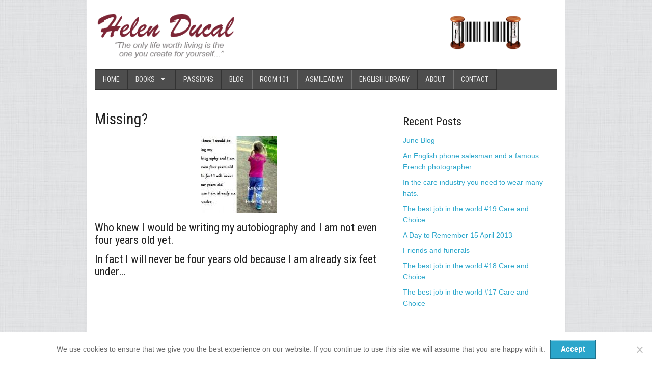

--- FILE ---
content_type: text/html; charset=UTF-8
request_url: https://helenducal.com/missing-2/
body_size: 10457
content:
<!doctype html>
<!-- paulirish.com/2008/conditional-stylesheets-vs-css-hacks-answer-neither/ -->
<!--[if lt IE 7]> <html class="no-js ie6 oldie" lang="en"> <![endif]-->
<!--[if IE 7]>    <html class="no-js ie7 oldie" lang="en"> <![endif]-->
<!--[if IE 8]>    <html class="no-js ie8 oldie" lang="en"> <![endif]-->
<!-- Consider adding an manifest.appcache: h5bp.com/d/Offline -->
<!--[if gt IE 8]><!--> <html class="no-js" lang="en"> <!--<![endif]-->
<head>
	<meta charset="UTF-8">

	

	<!-- Mobile viewport optimized: j.mp/bplateviewport -->
	<meta name="viewport" content="width=device-width" />

	<!-- Favicon and Feed -->
	<link rel="shortcut icon" type="image/ico" href="https://helenducal.com/wp-content/themes/helenducal/favicon.ico">
	<link rel="alternate" type="application/rss+xml" title="Helen Ducal Feed" href="https://helenducal.com/feed/">

	<!--  iPhone Web App Home Screen Icon -->
	<link rel="apple-touch-icon" sizes="72x72" href="https://helenducal.com/wp-content/themes/helenducal/images/devices/affiliblast-icon-ipad.png" />
	<link rel="apple-touch-icon" sizes="114x114" href="https://helenducal.com/wp-content/themes/helenducal/images/devices/affiliblast-icon-retina.png" />
	<link rel="apple-touch-icon" href="https://helenducal.com/wp-content/themes/helenducal/images/devices/affiliblast-icon.png" />

	<!-- Enable Startup Image for iOS Home Screen Web App -->
	<meta name="apple-mobile-web-app-capable" content="yes" />
	<link rel="apple-touch-startup-image" href="https://helenducal.com/wp-content/themes/helenducal/mobile-load.png" />

	<!-- Startup Image iPad Landscape (748x1024) -->
	<link rel="apple-touch-startup-image" href="https://helenducal.com/wp-content/themes/helenducal/images/devices/affiliblast-load-ipad-landscape.png" media="screen and (min-device-width: 481px) and (max-device-width: 1024px) and (orientation:landscape)" />
	<!-- Startup Image iPad Portrait (768x1004) -->
	<link rel="apple-touch-startup-image" href="https://helenducal.com/wp-content/themes/helenducal/images/devices/affiliblast-load-ipad-portrait.png" media="screen and (min-device-width: 481px) and (max-device-width: 1024px) and (orientation:portrait)" />
	<!-- Startup Image iPhone (320x460) -->
	<link rel="apple-touch-startup-image" href="https://helenducal.com/wp-content/themes/helenducal/images/devices/affiliblast-load.png" media="screen and (max-device-width: 320px)" />

<meta name='robots' content='index, follow, max-image-preview:large, max-snippet:-1, max-video-preview:-1' />

	<!-- This site is optimized with the Yoast SEO plugin v26.6 - https://yoast.com/wordpress/plugins/seo/ -->
	<title>Missing? - Helen Ducal.com</title>
	<link rel="canonical" href="https://helenducal.com/missing-2/" />
	<meta property="og:locale" content="en_GB" />
	<meta property="og:type" content="article" />
	<meta property="og:title" content="Missing? - Helen Ducal.com" />
	<meta property="og:description" content="Who knew I would be writing my autobiography and I am not even four years old yet. In fact I will never be four years old because I am already six feet under&#8230;" />
	<meta property="og:url" content="https://helenducal.com/missing-2/" />
	<meta property="og:site_name" content="Helen Ducal.com" />
	<meta property="article:publisher" content="https://www.facebook.com/helenducal" />
	<meta property="article:published_time" content="2014-05-02T17:24:52+00:00" />
	<meta property="article:modified_time" content="2014-05-02T18:04:41+00:00" />
	<meta property="og:image" content="https://helenducal.com/wp-content/uploads/2014/05/MissingCover-2-150x150.jpg" />
	<meta name="author" content="Helen" />
	<meta name="twitter:card" content="summary_large_image" />
	<meta name="twitter:creator" content="@khamaileon" />
	<meta name="twitter:site" content="@khamaileon" />
	<meta name="twitter:label1" content="Written by" />
	<meta name="twitter:data1" content="Helen" />
	<script type="application/ld+json" class="yoast-schema-graph">{"@context":"https://schema.org","@graph":[{"@type":"Article","@id":"https://helenducal.com/missing-2/#article","isPartOf":{"@id":"https://helenducal.com/missing-2/"},"author":{"name":"Helen","@id":"https://helenducal.com/#/schema/person/4bd7765ab57fe713ae479535b5bd89e2"},"headline":"Missing?","datePublished":"2014-05-02T17:24:52+00:00","dateModified":"2014-05-02T18:04:41+00:00","mainEntityOfPage":{"@id":"https://helenducal.com/missing-2/"},"wordCount":39,"commentCount":0,"publisher":{"@id":"https://helenducal.com/#organization"},"image":{"@id":"https://helenducal.com/missing-2/#primaryimage"},"thumbnailUrl":"https://helenducal.com/wp-content/uploads/2014/05/MissingCover-2-150x150.jpg","articleSection":["My books"],"inLanguage":"en-GB","potentialAction":[{"@type":"CommentAction","name":"Comment","target":["https://helenducal.com/missing-2/#respond"]}]},{"@type":"WebPage","@id":"https://helenducal.com/missing-2/","url":"https://helenducal.com/missing-2/","name":"Missing? - Helen Ducal.com","isPartOf":{"@id":"https://helenducal.com/#website"},"primaryImageOfPage":{"@id":"https://helenducal.com/missing-2/#primaryimage"},"image":{"@id":"https://helenducal.com/missing-2/#primaryimage"},"thumbnailUrl":"https://helenducal.com/wp-content/uploads/2014/05/MissingCover-2-150x150.jpg","datePublished":"2014-05-02T17:24:52+00:00","dateModified":"2014-05-02T18:04:41+00:00","breadcrumb":{"@id":"https://helenducal.com/missing-2/#breadcrumb"},"inLanguage":"en-GB","potentialAction":[{"@type":"ReadAction","target":["https://helenducal.com/missing-2/"]}]},{"@type":"ImageObject","inLanguage":"en-GB","@id":"https://helenducal.com/missing-2/#primaryimage","url":"https://helenducal.com/wp-content/uploads/2014/05/MissingCover-2.jpg","contentUrl":"https://helenducal.com/wp-content/uploads/2014/05/MissingCover-2.jpg","width":302,"height":244,"caption":"MISSING? Available on Amazon.om"},{"@type":"BreadcrumbList","@id":"https://helenducal.com/missing-2/#breadcrumb","itemListElement":[{"@type":"ListItem","position":1,"name":"Home","item":"https://helenducal.com/"},{"@type":"ListItem","position":2,"name":"Missing?"}]},{"@type":"WebSite","@id":"https://helenducal.com/#website","url":"https://helenducal.com/","name":"Helen Ducal.com","description":"Website for the author Helen Ducal","publisher":{"@id":"https://helenducal.com/#organization"},"potentialAction":[{"@type":"SearchAction","target":{"@type":"EntryPoint","urlTemplate":"https://helenducal.com/?s={search_term_string}"},"query-input":{"@type":"PropertyValueSpecification","valueRequired":true,"valueName":"search_term_string"}}],"inLanguage":"en-GB"},{"@type":"Organization","@id":"https://helenducal.com/#organization","name":"Helen Ducal","url":"https://helenducal.com/","logo":{"@type":"ImageObject","inLanguage":"en-GB","@id":"https://helenducal.com/#/schema/logo/image/","url":"https://helenducal.com/wp-content/uploads/2011/07/La-Colle-Auberge.jpg","contentUrl":"https://helenducal.com/wp-content/uploads/2011/07/La-Colle-Auberge.jpg","width":"467","height":"308","caption":"Helen Ducal"},"image":{"@id":"https://helenducal.com/#/schema/logo/image/"},"sameAs":["https://www.facebook.com/helenducal","https://x.com/khamaileon","https://youtu.be/8HjodYuJAxM"]},{"@type":"Person","@id":"https://helenducal.com/#/schema/person/4bd7765ab57fe713ae479535b5bd89e2","name":"Helen","image":{"@type":"ImageObject","inLanguage":"en-GB","@id":"https://helenducal.com/#/schema/person/image/","url":"https://secure.gravatar.com/avatar/9493c342126753c79b1ef35a520ad7ca69792c57b01107e5fd123293a77c268d?s=96&d=identicon&r=g","contentUrl":"https://secure.gravatar.com/avatar/9493c342126753c79b1ef35a520ad7ca69792c57b01107e5fd123293a77c268d?s=96&d=identicon&r=g","caption":"Helen"}}]}</script>
	<!-- / Yoast SEO plugin. -->


<link rel='dns-prefetch' href='//fonts.googleapis.com' />
<link rel="alternate" type="application/rss+xml" title="Helen Ducal.com &raquo; Missing? Comments Feed" href="https://helenducal.com/missing-2/feed/" />
<link rel="alternate" title="oEmbed (JSON)" type="application/json+oembed" href="https://helenducal.com/wp-json/oembed/1.0/embed?url=https%3A%2F%2Fhelenducal.com%2Fmissing-2%2F" />
<link rel="alternate" title="oEmbed (XML)" type="text/xml+oembed" href="https://helenducal.com/wp-json/oembed/1.0/embed?url=https%3A%2F%2Fhelenducal.com%2Fmissing-2%2F&#038;format=xml" />
<style id='wp-img-auto-sizes-contain-inline-css' type='text/css'>
img:is([sizes=auto i],[sizes^="auto," i]){contain-intrinsic-size:3000px 1500px}
/*# sourceURL=wp-img-auto-sizes-contain-inline-css */
</style>

<link rel='stylesheet' id='foundation-css' href='https://helenducal.com/wp-content/themes/helenducal/css/foundation.css?ver=6.9' type='text/css' media='all' />
<link rel='stylesheet' id='app-css' href='https://helenducal.com/wp-content/themes/helenducal/css/app.css?ver=6.9' type='text/css' media='all' />
<link rel='stylesheet' id='offcanvas-css' href='https://helenducal.com/wp-content/themes/helenducal/css/offcanvas.css?ver=6.9' type='text/css' media='all' />
<link rel='stylesheet' id='style-css' href='https://helenducal.com/wp-content/themes/helenducal/style.css?ver=6.9' type='text/css' media='all' />
<link rel='stylesheet' id='google_font-css' href='https://fonts.googleapis.com/css?family=Roboto+Condensed&#038;ver=6.9' type='text/css' media='all' />
<style id='wp-emoji-styles-inline-css' type='text/css'>

	img.wp-smiley, img.emoji {
		display: inline !important;
		border: none !important;
		box-shadow: none !important;
		height: 1em !important;
		width: 1em !important;
		margin: 0 0.07em !important;
		vertical-align: -0.1em !important;
		background: none !important;
		padding: 0 !important;
	}
/*# sourceURL=wp-emoji-styles-inline-css */
</style>
<link rel='stylesheet' id='wp-block-library-css' href='https://helenducal.com/wp-includes/css/dist/block-library/style.min.css?ver=6.9' type='text/css' media='all' />
<style id='wp-block-library-inline-css' type='text/css'>
/*wp_block_styles_on_demand_placeholder:697cdf080a079*/
/*# sourceURL=wp-block-library-inline-css */
</style>
<style id='classic-theme-styles-inline-css' type='text/css'>
/*! This file is auto-generated */
.wp-block-button__link{color:#fff;background-color:#32373c;border-radius:9999px;box-shadow:none;text-decoration:none;padding:calc(.667em + 2px) calc(1.333em + 2px);font-size:1.125em}.wp-block-file__button{background:#32373c;color:#fff;text-decoration:none}
/*# sourceURL=/wp-includes/css/classic-themes.min.css */
</style>
<link rel='stylesheet' id='contact-form-7-css' href='https://helenducal.com/wp-content/plugins/contact-form-7/includes/css/styles.css?ver=6.1.4' type='text/css' media='all' />
<link rel='stylesheet' id='cookie-notice-front-css' href='https://helenducal.com/wp-content/plugins/cookie-notice/css/front.min.css?ver=2.5.11' type='text/css' media='all' />
<script type="text/javascript" src="https://helenducal.com/wp-includes/js/jquery/jquery.min.js?ver=3.7.1" id="jquery-core-js"></script>
<script type="text/javascript" src="https://helenducal.com/wp-includes/js/jquery/jquery-migrate.min.js?ver=3.4.1" id="jquery-migrate-js"></script>
<script type="text/javascript" src="https://helenducal.com/wp-content/themes/helenducal/js/modernizr.foundation.js?ver=6.9" id="modernizr-js"></script>
<script type="text/javascript" id="cookie-notice-front-js-before">
/* <![CDATA[ */
var cnArgs = {"ajaxUrl":"https:\/\/helenducal.com\/wp-admin\/admin-ajax.php","nonce":"9c6d7b0979","hideEffect":"fade","position":"bottom","onScroll":false,"onScrollOffset":100,"onClick":false,"cookieName":"cookie_notice_accepted","cookieTime":31536000,"cookieTimeRejected":2592000,"globalCookie":false,"redirection":false,"cache":true,"revokeCookies":false,"revokeCookiesOpt":"automatic"};

//# sourceURL=cookie-notice-front-js-before
/* ]]> */
</script>
<script type="text/javascript" src="https://helenducal.com/wp-content/plugins/cookie-notice/js/front.min.js?ver=2.5.11" id="cookie-notice-front-js"></script>
<link rel="https://api.w.org/" href="https://helenducal.com/wp-json/" /><link rel="alternate" title="JSON" type="application/json" href="https://helenducal.com/wp-json/wp/v2/posts/1397" /><link rel="EditURI" type="application/rsd+xml" title="RSD" href="https://helenducal.com/xmlrpc.php?rsd" />
<link rel='shortlink' href='https://helenducal.com/?p=1397' />
<!--[if lt IE 9]><link rel="stylesheet" href="https://helenducal.com/wp-content/themes/helenducal/css/ie.css"><![endif]--><!-- Global site tag (gtag.js) - Google Analytics -->
<script async src="https://www.googletagmanager.com/gtag/js?id=UA-49611425-1"></script>
<script>
  window.dataLayer = window.dataLayer || [];
  function gtag(){dataLayer.push(arguments);}
  gtag('js', new Date());

  gtag('config', 'UA-49611425-1');
</script>
</head>

<body class="wp-singular post-template-default single single-post postid-1397 single-format-standard wp-theme-helenducal off-canvas hide-extras cookies-not-set">

	<!-- Start the main container -->
	<div id="container" class="container" role="document">

		<!-- Row for blog navigation -->
		<div class="row top-header">
			<header class="twelve columns" role="banner">
				<div class="row headerpad">
					<div class="four columns">
					<a href="https://helenducal.com/" title="Helen Ducal"><img src="https://helenducal.com/wp-content/themes/helenducal/images/header/helen-ducal.png" alt="Helen Ducal" height="100" width="300" /></a>
					</div>
					<div class="four columns">
					<a href="https://helenducal.com/shelf-life-book-screenplay-film/" title="Shelf Life book"><img src="https://helenducal.com/wp-content/themes/helenducal/images/header/rh-logo-shelf-life.png" alt="Shelf Life Book" height="100" width="300" /></a>
					</div>
				</div>
				
				<nav role="navigation" class="hide-for-small top-nav">
					<div class="menu-helen1-container"><ul class="nav-bar"><li id="menu-item-21" class="menu-item menu-item-type-custom menu-item-object-custom menu-item-home menu-item-21"><a  href="https://helenducal.com/">Home</a></li>
<li id="menu-item-44" class="menu-item menu-item-type-post_type menu-item-object-page menu-item-has-children menu-item-44 has-flyout"><a  href="https://helenducal.com/books-screenplays-and-more/books-by-helen-ducal/">Books</a><a href="#" class="flyout-toggle"><span></span></a>
	<ul class="flyout">
	<li id="menu-item-68" class="menu-item menu-item-type-custom menu-item-object-custom menu-item-68"><a  href="https://helenducal.com/shelf-life-book-screenplay-film/">Shelf life</a></li>
	<li id="menu-item-67" class="menu-item menu-item-type-custom menu-item-object-custom menu-item-67"><a  href="https://helenducal.com/khamaileon">Khamaileon</a></li>
	<li id="menu-item-65" class="menu-item menu-item-type-custom menu-item-object-custom menu-item-65"><a  href="https://helenducal.com/mature-educated-healing-hands-can-travel">Mature, educated</a></li>
	<li id="menu-item-130" class="menu-item menu-item-type-custom menu-item-object-custom menu-item-130"><a  href="https://helenducal.com/all-expenses-paid/">All Expenses Paid</a></li>
	<li id="menu-item-66" class="menu-item menu-item-type-custom menu-item-object-custom menu-item-66"><a  href="https://helenducal.com/wait-for-me/">Wait for me</a></li>
	<li id="menu-item-265" class="menu-item menu-item-type-custom menu-item-object-custom menu-item-265"><a  href="https://helenducal.com/the-mouse-in-the-vinaigrette">A mouse in the vinaigrette</a></li>
	<li id="menu-item-2054" class="menu-item menu-item-type-custom menu-item-object-custom menu-item-2054"><a  href="https://helenducal.com/missing-3/">Missing?</a></li>
</ul>
</li>
<li id="menu-item-93" class="menu-item menu-item-type-taxonomy menu-item-object-category menu-item-93"><a  href="https://helenducal.com/category/passions/">Passions</a></li>
<li id="menu-item-91" class="menu-item menu-item-type-taxonomy menu-item-object-category menu-item-91"><a  href="https://helenducal.com/category/blog/">Blog</a></li>
<li id="menu-item-1349" class="menu-item menu-item-type-custom menu-item-object-custom menu-item-1349"><a  href="https://helenducal.com/these-i-would-like-to-live-without/">Room 101</a></li>
<li id="menu-item-1346" class="menu-item menu-item-type-custom menu-item-object-custom menu-item-1346"><a  href="https://helenducal.com/category/asmileaday/">ASmileADay</a></li>
<li id="menu-item-1858" class="menu-item menu-item-type-post_type menu-item-object-page menu-item-1858"><a  href="https://helenducal.com/english-library-club-tourrettes-sur-loup/">English library</a></li>
<li id="menu-item-22" class="menu-item menu-item-type-post_type menu-item-object-page menu-item-22"><a  href="https://helenducal.com/about/">About</a></li>
<li id="menu-item-158" class="menu-item menu-item-type-post_type menu-item-object-page menu-item-158"><a  href="https://helenducal.com/contact/">Contact</a></li>
</ul></div>				</nav>
				
				<p class="show-for-small">
					<a class='sidebar-button button' id="sidebarButton" href="#sidebar-off" >Click for menu</a>
				</p> 
			</header>
		</div>
		<!-- Start Off-Canvas Row  DVC FIND CLOSING DIV IN footer.php-->
		<div class="row dvccontentframe bottom-shadow">
		
		<!-- Row for main content area -->
		<section id="main" role="main">
		<!-- Row for main content area -->
		<div id="content" class="eight columns">
	
			<div class="post-box">
					<article class="post-1397 post type-post status-publish format-standard hentry category-my-books" id="post-1397">
		<header>
			<h1 class="entry-title">Missing?</h1>
			<!-- <time class="updated" datetime="2014-05-02T18:24:52+01:00" pubdate>Posted on Friday, May 2nd, 2014 at 6:24 pm.</time><p class="byline author vcard">Written by <a href="https://helenducal.com/author/helen/" rel="author" class="fn">Helen</a></p> -->
		</header>
		<div class="entry-content">
			<h3><a href="https://helenducal.com/wp-content/uploads/2014/05/MissingCover-2.jpg"><img decoding="async" class="aligncenter" alt="MissingCover (2)" src="https://helenducal.com/wp-content/uploads/2014/05/MissingCover-2-150x150.jpg" /></a>Who knew I would be writing my autobiography and I am not even four years old yet.</h3>
<h3>In fact I will never be four years old because I am already six feet under&#8230;</h3>
<p><iframe title="MissingFinal" width="500" height="281" src="https://www.youtube.com/embed/O3RYWggiCQ8?feature=oembed" frameborder="0" allow="accelerometer; autoplay; clipboard-write; encrypted-media; gyroscope; picture-in-picture; web-share" referrerpolicy="strict-origin-when-cross-origin" allowfullscreen></iframe></p>
<div class="shariff" data-services="facebook" data-url="https%3A%2F%2Fhelenducal.com%2Fmissing-2%2F" data-timestamp="1399057481" data-hidezero="1" data-backendurl="https://helenducal.com/wp-json/shariff/v1/share_counts?"><ul class="shariff-buttons theme-default orientation-horizontal buttonsize-medium"><li class="shariff-button twitter shariff-nocustomcolor" style="background-color:#595959"><a href="https://twitter.com/share?url=https%3A%2F%2Fhelenducal.com%2Fmissing-2%2F&text=Missing%3F&via=khamaileon" title="Share on X" aria-label="Share on X" role="button" rel="noopener nofollow" class="shariff-link" style="; background-color:#000; color:#fff" target="_blank"><span class="shariff-icon" style=""><svg width="32px" height="20px" xmlns="http://www.w3.org/2000/svg" viewBox="0 0 24 24"><path fill="#000" d="M14.258 10.152L23.176 0h-2.113l-7.747 8.813L7.133 0H0l9.352 13.328L0 23.973h2.113l8.176-9.309 6.531 9.309h7.133zm-2.895 3.293l-.949-1.328L2.875 1.56h3.246l6.086 8.523.945 1.328 7.91 11.078h-3.246zm0 0"/></svg></span><span class="shariff-text">share</span>&nbsp;</a></li><li class="shariff-button facebook shariff-nocustomcolor" style="background-color:#4273c8"><a href="https://www.facebook.com/sharer/sharer.php?u=https%3A%2F%2Fhelenducal.com%2Fmissing-2%2F" title="Share on Facebook" aria-label="Share on Facebook" role="button" rel="nofollow" class="shariff-link" style="; background-color:#3b5998; color:#fff" target="_blank"><span class="shariff-icon" style=""><svg width="32px" height="20px" xmlns="http://www.w3.org/2000/svg" viewBox="0 0 18 32"><path fill="#3b5998" d="M17.1 0.2v4.7h-2.8q-1.5 0-2.1 0.6t-0.5 1.9v3.4h5.2l-0.7 5.3h-4.5v13.6h-5.5v-13.6h-4.5v-5.3h4.5v-3.9q0-3.3 1.9-5.2t5-1.8q2.6 0 4.1 0.2z"/></svg></span><span class="shariff-text">share</span>&nbsp;<span data-service="facebook" style="color:#3b5998" class="shariff-count shariff-hidezero"></span>&nbsp;</a></li></ul></div>		</div>
		<footer>
						<p></p>
		</footer>
		
		<section id="respond">
	<h3>Leave a Reply</h3>
	<p class="cancel-comment-reply"><a rel="nofollow" id="cancel-comment-reply-link" href="/missing-2/#respond" style="display:none;">Click here to cancel reply.</a></p>
		<form action="https://helenducal.com/wp-comments-post.php" method="post" id="commentform">
				<p>
			<label for="author">Name (required)</label>
			<input type="text" class="five" name="author" id="author" value="" size="22" tabindex="1" aria-required='true'>
		</p>
		<p>
			<label for="email">Email (will not be published) (required)</label>
			<input type="text" class="five" name="email" id="email" value="" size="22" tabindex="2" aria-required='true'>
		</p>
		<p>
			<label for="url">Website</label>
			<input type="text" class="five" name="url" id="url" value="" size="22" tabindex="3">
		</p>
				<p>
			<label for="comment">Comment</label>
			<textarea name="comment" id="comment" tabindex="4"></textarea>
		</p>
		<!--<p id="allowed_tags" class="small"><strong>XHTML:</strong> You can use these tags: <code>&lt;a href=&quot;&quot; title=&quot;&quot;&gt; &lt;abbr title=&quot;&quot;&gt; &lt;acronym title=&quot;&quot;&gt; &lt;b&gt; &lt;blockquote cite=&quot;&quot;&gt; &lt;cite&gt; &lt;code&gt; &lt;del datetime=&quot;&quot;&gt; &lt;em&gt; &lt;i&gt; &lt;q cite=&quot;&quot;&gt; &lt;s&gt; &lt;strike&gt; &lt;strong&gt; </code></p>-->
		<p><input name="submit" class="radius large button" type="submit" id="submit" tabindex="5" value="Submit Comment"></p>
		<input type='hidden' name='comment_post_ID' value='1397' id='comment_post_ID' />
<input type='hidden' name='comment_parent' id='comment_parent' value='0' />
		<p style="display: none;"><input type="hidden" id="akismet_comment_nonce" name="akismet_comment_nonce" value="17e481c2d9" /></p><p style="display: none !important;" class="akismet-fields-container" data-prefix="ak_"><label>&#916;<textarea name="ak_hp_textarea" cols="45" rows="8" maxlength="100"></textarea></label><input type="hidden" id="ak_js_1" name="ak_js" value="99"/><script>document.getElementById( "ak_js_1" ).setAttribute( "value", ( new Date() ).getTime() );</script></p>	</form>
	</section>
	</article>
			</div>

		</div><!-- End Content row -->
		
		<aside id="sidebar" class="four columns">
	<div class="sidebar-box">
		
		<article id="recent-posts-3" class="row widget widget_recent_entries"><div class="sidebar-section twelve columns">
		<h6>Recent Posts</h6>
		<ul>
											<li>
					<a href="https://helenducal.com/june-blog/">June Blog</a>
									</li>
											<li>
					<a href="https://helenducal.com/an-english-phone-salesman-and-a-famous-french-photographer/">An English phone salesman and a famous French photographer.</a>
									</li>
											<li>
					<a href="https://helenducal.com/in-the-care-industry-you-need-to-wear-many-hats/">In the care industry you need to wear many hats.</a>
									</li>
											<li>
					<a href="https://helenducal.com/the-best-job-in-the-world-19-care-and-choice/">The best job in the world #19 Care and Choice</a>
									</li>
											<li>
					<a href="https://helenducal.com/a-day-to-remember-15-april-2013/">A Day to Remember 15 April 2013</a>
									</li>
											<li>
					<a href="https://helenducal.com/friends-and-funerals/">Friends and funerals</a>
									</li>
											<li>
					<a href="https://helenducal.com/the-best-job-in-the-world-18-care-and-choice/">The best job in the world #18 Care and Choice</a>
									</li>
											<li>
					<a href="https://helenducal.com/the-best-job-in-the-world-17-care-and-choice/">The best job in the world #17 Care and Choice</a>
									</li>
					</ul>

		</div></article><article id="text-6" class="row widget widget_text"><div class="sidebar-section twelve columns"><h6>My latest books</h6>			<div class="textwidget"><div class="row">
<div class="four columns"><a href="https://www.helenducal.com/all-expenses-paid/"><img class="alignleft" alt="All Expenses Paid" src="https://www.helenducal.com/wp-content/uploads/2014/04/aep-book-130w.jpg" width="130" height="185" /></a></div>
<div class="eight columns"><h5>All expenses paid</h5><p>Granny sitting in the South of France.</p></div>
</div>

<div class="row">
<div class="four columns"><a href="https://www.helenducal.com/khamaileon/"><img class="alignleft" alt="Khamaileon" src="https://www.helenducal.com/wp-content/uploads/2014/04/khamaileon-book-130w.jpg" width="130" height="185" /></a></div>
<div class="eight columns"><h5>Khamaileon</h5><p>A maternity suit and even DNA cannot help her.</p></div>
</div>

<div class="row">
<div class="four columns"><a href="https://www.helenducal.com/shelf-life-book-screenplay-film/"><img class="alignleft" alt="Shelf Life" src="https://www.helenducal.com/wp-content/uploads/2014/04/shelf-life-book-130w.jpg" width="130" height="185" /></a></div>
<div class="eight columns"><h5>Shelf Life</h5><p>How many people would want to know their own Shelf Life?</p></div>
</div>

<div class="row">
<div class="four columns"><a href="https://www.helenducal.com/the-mouse-in-the-vinaigrette"><img class="alignleft" alt="A Mouse in the Vinaigrette" src="https://www.helenducal.com/wp-content/uploads/2014/04/mouse-in-vinaigrette.jpg" width="130" height="185" /></a></div>
<div class="eight columns"><h5>A Mouse in the Vinaigrette</h5><p>26 unique tales from cooks, housekeepers and carers.</p></div>
</div>

<div class="row">
<div class="four columns"><a href="https://www.helenducal.com/missing-3/"><img class="alignleft" alt="Missing?" src="https://www.helenducal.com/wp-content/uploads/2016/08/missing-kindle-book.png" width="130" height="185" /></a></div>
<div class="eight columns"><h5>Missing?</h5><p>Who knew I would be writing my autobiography and I am not even four years old yet?</p></div>
</div></div>
		</div></article>	</div>
</aside><!-- /#sidebar -->		
		</section><!-- End Main Section -->
		<section id="sidebar-off" role="complementary">
			<nav id="sideMenu" role="navigation">
		    	<div class="menu-helen1-container"><ul class="nav-bar"><li id="menu-item-21" class="menu-item menu-item-type-custom menu-item-object-custom menu-item-home menu-item-21"><a  href="https://helenducal.com/">Home</a></li>
<li id="menu-item-44" class="menu-item menu-item-type-post_type menu-item-object-page menu-item-has-children menu-item-44 has-flyout"><a  href="https://helenducal.com/books-screenplays-and-more/books-by-helen-ducal/">Books</a><a href="#" class="flyout-toggle"><span></span></a>
	<ul class="flyout">
	<li id="menu-item-68" class="menu-item menu-item-type-custom menu-item-object-custom menu-item-68"><a  href="https://helenducal.com/shelf-life-book-screenplay-film/">Shelf life</a></li>
	<li id="menu-item-67" class="menu-item menu-item-type-custom menu-item-object-custom menu-item-67"><a  href="https://helenducal.com/khamaileon">Khamaileon</a></li>
	<li id="menu-item-65" class="menu-item menu-item-type-custom menu-item-object-custom menu-item-65"><a  href="https://helenducal.com/mature-educated-healing-hands-can-travel">Mature, educated</a></li>
	<li id="menu-item-130" class="menu-item menu-item-type-custom menu-item-object-custom menu-item-130"><a  href="https://helenducal.com/all-expenses-paid/">All Expenses Paid</a></li>
	<li id="menu-item-66" class="menu-item menu-item-type-custom menu-item-object-custom menu-item-66"><a  href="https://helenducal.com/wait-for-me/">Wait for me</a></li>
	<li id="menu-item-265" class="menu-item menu-item-type-custom menu-item-object-custom menu-item-265"><a  href="https://helenducal.com/the-mouse-in-the-vinaigrette">A mouse in the vinaigrette</a></li>
	<li id="menu-item-2054" class="menu-item menu-item-type-custom menu-item-object-custom menu-item-2054"><a  href="https://helenducal.com/missing-3/">Missing?</a></li>
</ul>
</li>
<li id="menu-item-93" class="menu-item menu-item-type-taxonomy menu-item-object-category menu-item-93"><a  href="https://helenducal.com/category/passions/">Passions</a></li>
<li id="menu-item-91" class="menu-item menu-item-type-taxonomy menu-item-object-category menu-item-91"><a  href="https://helenducal.com/category/blog/">Blog</a></li>
<li id="menu-item-1349" class="menu-item menu-item-type-custom menu-item-object-custom menu-item-1349"><a  href="https://helenducal.com/these-i-would-like-to-live-without/">Room 101</a></li>
<li id="menu-item-1346" class="menu-item menu-item-type-custom menu-item-object-custom menu-item-1346"><a  href="https://helenducal.com/category/asmileaday/">ASmileADay</a></li>
<li id="menu-item-1858" class="menu-item menu-item-type-post_type menu-item-object-page menu-item-1858"><a  href="https://helenducal.com/english-library-club-tourrettes-sur-loup/">English library</a></li>
<li id="menu-item-22" class="menu-item menu-item-type-post_type menu-item-object-page menu-item-22"><a  href="https://helenducal.com/about/">About</a></li>
<li id="menu-item-158" class="menu-item menu-item-type-post_type menu-item-object-page menu-item-158"><a  href="https://helenducal.com/contact/">Contact</a></li>
</ul></div>											
		   	</nav>
		</section>

		</div><!-- End Off-Canvas Row DVC THIS ENDS dvccontentframe found in header-->
	
		<footer id="content-info" class="dvcfooter" role="contentinfo">
			<div class="row dvcfooter">
				<div class="four columns">
				<h6>My books on Amazon</h6>
				<ul>
				<li><a rel="nofollow" href="https://www.amazon.co.uk/exec/obidos/ASIN/B0053D5KNQ/011082909-21">All Expenses paid - Kindle</a></li>
				<li><a rel="nofollow" href="https://www.amazon.co.uk/exec/obidos/ASIN/146371419X/011082909-21">All Expenses paid - Paperback</a></li>
				<li><a rel="nofollow" href="https://www.amazon.co.uk/exec/obidos/ASIN/B006XAAPKQ/011082909-21">Shelf life - Kindle</a></li>
				<li><a rel="nofollow" href="https://www.amazon.co.uk/exec/obidos/ASIN/B007YK22P0/011082909-21">Khamaileon - Kindle</a></li>
				<li><a rel="nofollow" href="https://www.amazon.co.uk/exec/obidos/ASIN/B00K2XVKWC/011082909-21">A mouse in the Vinaigrette - Kindle</a></li>
				<li><a rel="nofollow" href="https://www.amazon.co.uk/exec/obidos/ASIN/1493549715/011082909-21">A mouse in the Vinaigrette - Paperback</a></li>
				<li><a rel="nofollow" href="https://www.amazon.co.uk/exec/obidos/ASIN/B00KMQ4AJY/011082909-21">Missing? - Kindle</a></li>
				</ul>
				</div>
				<div class="four columns">
				<h6>Other stuff</h6>
				<ul>
				<li><a href="https://helenducal.com/contact/">Get in touch with me</a></li>
				<li><a href="https://helenducal.com/category/asmileaday/">A smile a day</a></li>
				<li><a href="https://helenducal.com/ideas-factory/">Ideas factory</a></li>
				<li><a href="https://helenducal.com/english-library-club-tourrettes-sur-loup/">English library club</a></li>
				<li><a href="https://helenducal.com/recommended-websites/">Sites I recommend</a></li>
				</ul>
				</div>
				<div class="four columns">
				<h6>About the author</h6>
				<p><img class="alignright" title="helen-ducal" src="https://helenducal.com/wp-content/uploads/2015/06/helen-ducal-author-75w.jpg" alt="" width="75" height="85" />Helen Ducal is a British author and Francophile.<br /><br /> She has several books available as paperbacks or Kindle versions and is passionate about her writing.</p>
				</div>
			</div>
		
		<div class="copyright">
			<div class="row">
				<div class="four columns">
					<p>&copy; 2026 <a href="https://helenducal.com/" title="Helen Ducal Author">Helen Ducal</a></p>
					<p><a href="https://a9cs.com">Design by A9</a><p>
				</div>
				<div class="four columns">
					  <ul class="social-icon">
					  <li class="followtext">Follow me</li>
					  <li><a class='facebook' href='https://www.facebook.com/helenducal' target='_blank' title='Facebook'></a></li>
					  <li><a class='twitter' href='https://www.twitter.com/khamaileon' target='_blank' title='Twitter'></a></li>
					  <li><a class='linkedin' href='https://www.linkedin.com/in/helenducal' target='_blank' title='Linkedin'></a></li>
					  </ul>
				</div>
				<div class="four columns">
				<ul id="menu-footer" class="inline-list right"><li id="menu-item-1344" class="menu-item menu-item-type-post_type menu-item-object-page menu-item-1344"><a href="https://helenducal.com/privacy/">Privacy</a></li>
<li id="menu-item-1354" class="menu-item menu-item-type-post_type menu-item-object-page menu-item-1354"><a href="https://helenducal.com/disclosure/">Disclosure</a></li>
</ul> 
				</div>
			</div>
		</div></footer>
	</div><!-- Container End -->
	<!-- Prompt IE 6 users to install Chrome Frame. Remove this if you want to support IE 6.
	     chromium.org/developers/how-tos/chrome-frame-getting-started -->
	<!--[if lt IE 7]>
		<script defer src="//ajax.googleapis.com/ajax/libs/chrome-frame/1.0.3/CFInstall.min.js"></script>
		<script defer>window.attachEvent('onload',function(){CFInstall.check({mode:'overlay'})})</script>
	<![endif]-->
	<script type="speculationrules">
{"prefetch":[{"source":"document","where":{"and":[{"href_matches":"/*"},{"not":{"href_matches":["/wp-*.php","/wp-admin/*","/wp-content/uploads/*","/wp-content/*","/wp-content/plugins/*","/wp-content/themes/helenducal/*","/*\\?(.+)"]}},{"not":{"selector_matches":"a[rel~=\"nofollow\"]"}},{"not":{"selector_matches":".no-prefetch, .no-prefetch a"}}]},"eagerness":"conservative"}]}
</script>
<script type="text/javascript" src="https://helenducal.com/wp-content/themes/helenducal/js/foundation.min.js?ver=6.9" id="foundation-js"></script>
<script type="text/javascript" src="https://helenducal.com/wp-content/themes/helenducal/js/jquery.offcanvas.js?ver=6.9" id="offcanvas-js"></script>
<script type="text/javascript" src="https://helenducal.com/wp-content/themes/helenducal/js/app.js?ver=6.9" id="app-js"></script>
<script type="text/javascript" src="https://helenducal.com/wp-content/themes/helenducal/js/responsive-tables.js?ver=6.9" id="resptables-js"></script>
<script type="text/javascript" src="https://helenducal.com/wp-includes/js/dist/hooks.min.js?ver=dd5603f07f9220ed27f1" id="wp-hooks-js"></script>
<script type="text/javascript" src="https://helenducal.com/wp-includes/js/dist/i18n.min.js?ver=c26c3dc7bed366793375" id="wp-i18n-js"></script>
<script type="text/javascript" id="wp-i18n-js-after">
/* <![CDATA[ */
wp.i18n.setLocaleData( { 'text direction\u0004ltr': [ 'ltr' ] } );
//# sourceURL=wp-i18n-js-after
/* ]]> */
</script>
<script type="text/javascript" src="https://helenducal.com/wp-content/plugins/contact-form-7/includes/swv/js/index.js?ver=6.1.4" id="swv-js"></script>
<script type="text/javascript" id="contact-form-7-js-before">
/* <![CDATA[ */
var wpcf7 = {
    "api": {
        "root": "https:\/\/helenducal.com\/wp-json\/",
        "namespace": "contact-form-7\/v1"
    },
    "cached": 1
};
//# sourceURL=contact-form-7-js-before
/* ]]> */
</script>
<script type="text/javascript" src="https://helenducal.com/wp-content/plugins/contact-form-7/includes/js/index.js?ver=6.1.4" id="contact-form-7-js"></script>
<script type="text/javascript" src="https://helenducal.com/wp-content/plugins/shariff/js/shariff.min.js?ver=4.6.15" id="shariffjs-js"></script>
<script defer type="text/javascript" src="https://helenducal.com/wp-content/plugins/akismet/_inc/akismet-frontend.js?ver=1763124132" id="akismet-frontend-js"></script>
<script id="wp-emoji-settings" type="application/json">
{"baseUrl":"https://s.w.org/images/core/emoji/17.0.2/72x72/","ext":".png","svgUrl":"https://s.w.org/images/core/emoji/17.0.2/svg/","svgExt":".svg","source":{"concatemoji":"https://helenducal.com/wp-includes/js/wp-emoji-release.min.js?ver=6.9"}}
</script>
<script type="module">
/* <![CDATA[ */
/*! This file is auto-generated */
const a=JSON.parse(document.getElementById("wp-emoji-settings").textContent),o=(window._wpemojiSettings=a,"wpEmojiSettingsSupports"),s=["flag","emoji"];function i(e){try{var t={supportTests:e,timestamp:(new Date).valueOf()};sessionStorage.setItem(o,JSON.stringify(t))}catch(e){}}function c(e,t,n){e.clearRect(0,0,e.canvas.width,e.canvas.height),e.fillText(t,0,0);t=new Uint32Array(e.getImageData(0,0,e.canvas.width,e.canvas.height).data);e.clearRect(0,0,e.canvas.width,e.canvas.height),e.fillText(n,0,0);const a=new Uint32Array(e.getImageData(0,0,e.canvas.width,e.canvas.height).data);return t.every((e,t)=>e===a[t])}function p(e,t){e.clearRect(0,0,e.canvas.width,e.canvas.height),e.fillText(t,0,0);var n=e.getImageData(16,16,1,1);for(let e=0;e<n.data.length;e++)if(0!==n.data[e])return!1;return!0}function u(e,t,n,a){switch(t){case"flag":return n(e,"\ud83c\udff3\ufe0f\u200d\u26a7\ufe0f","\ud83c\udff3\ufe0f\u200b\u26a7\ufe0f")?!1:!n(e,"\ud83c\udde8\ud83c\uddf6","\ud83c\udde8\u200b\ud83c\uddf6")&&!n(e,"\ud83c\udff4\udb40\udc67\udb40\udc62\udb40\udc65\udb40\udc6e\udb40\udc67\udb40\udc7f","\ud83c\udff4\u200b\udb40\udc67\u200b\udb40\udc62\u200b\udb40\udc65\u200b\udb40\udc6e\u200b\udb40\udc67\u200b\udb40\udc7f");case"emoji":return!a(e,"\ud83e\u1fac8")}return!1}function f(e,t,n,a){let r;const o=(r="undefined"!=typeof WorkerGlobalScope&&self instanceof WorkerGlobalScope?new OffscreenCanvas(300,150):document.createElement("canvas")).getContext("2d",{willReadFrequently:!0}),s=(o.textBaseline="top",o.font="600 32px Arial",{});return e.forEach(e=>{s[e]=t(o,e,n,a)}),s}function r(e){var t=document.createElement("script");t.src=e,t.defer=!0,document.head.appendChild(t)}a.supports={everything:!0,everythingExceptFlag:!0},new Promise(t=>{let n=function(){try{var e=JSON.parse(sessionStorage.getItem(o));if("object"==typeof e&&"number"==typeof e.timestamp&&(new Date).valueOf()<e.timestamp+604800&&"object"==typeof e.supportTests)return e.supportTests}catch(e){}return null}();if(!n){if("undefined"!=typeof Worker&&"undefined"!=typeof OffscreenCanvas&&"undefined"!=typeof URL&&URL.createObjectURL&&"undefined"!=typeof Blob)try{var e="postMessage("+f.toString()+"("+[JSON.stringify(s),u.toString(),c.toString(),p.toString()].join(",")+"));",a=new Blob([e],{type:"text/javascript"});const r=new Worker(URL.createObjectURL(a),{name:"wpTestEmojiSupports"});return void(r.onmessage=e=>{i(n=e.data),r.terminate(),t(n)})}catch(e){}i(n=f(s,u,c,p))}t(n)}).then(e=>{for(const n in e)a.supports[n]=e[n],a.supports.everything=a.supports.everything&&a.supports[n],"flag"!==n&&(a.supports.everythingExceptFlag=a.supports.everythingExceptFlag&&a.supports[n]);var t;a.supports.everythingExceptFlag=a.supports.everythingExceptFlag&&!a.supports.flag,a.supports.everything||((t=a.source||{}).concatemoji?r(t.concatemoji):t.wpemoji&&t.twemoji&&(r(t.twemoji),r(t.wpemoji)))});
//# sourceURL=https://helenducal.com/wp-includes/js/wp-emoji-loader.min.js
/* ]]> */
</script>

		<!-- Cookie Notice plugin v2.5.11 by Hu-manity.co https://hu-manity.co/ -->
		<div id="cookie-notice" role="dialog" class="cookie-notice-hidden cookie-revoke-hidden cn-position-bottom" aria-label="Cookie Notice" style="background-color: rgba(255,255,255,1);"><div class="cookie-notice-container" style="color: #686868"><span id="cn-notice-text" class="cn-text-container">We use cookies to ensure that we give you the best experience on our website. If you continue to use this site we will assume that you are happy with it.</span><span id="cn-notice-buttons" class="cn-buttons-container"><button id="cn-accept-cookie" data-cookie-set="accept" class="cn-set-cookie cn-button cn-button-custom button" aria-label="Accept">Accept</button></span><button type="button" id="cn-close-notice" data-cookie-set="accept" class="cn-close-icon" aria-label="No"></button></div>
			
		</div>
		<!-- / Cookie Notice plugin --><script defer src="https://static.cloudflareinsights.com/beacon.min.js/vcd15cbe7772f49c399c6a5babf22c1241717689176015" integrity="sha512-ZpsOmlRQV6y907TI0dKBHq9Md29nnaEIPlkf84rnaERnq6zvWvPUqr2ft8M1aS28oN72PdrCzSjY4U6VaAw1EQ==" data-cf-beacon='{"version":"2024.11.0","token":"eab79ec89cf146ba8b6ed21790f4fd2f","r":1,"server_timing":{"name":{"cfCacheStatus":true,"cfEdge":true,"cfExtPri":true,"cfL4":true,"cfOrigin":true,"cfSpeedBrain":true},"location_startswith":null}}' crossorigin="anonymous"></script>
</body>
</html>

<!-- Page cached by LiteSpeed Cache 7.7 on 2026-01-30 16:40:40 -->

--- FILE ---
content_type: text/css
request_url: https://helenducal.com/wp-content/themes/helenducal/style.css?ver=6.9
body_size: 3693
content:
/*
Theme Name:         Affiliblast Box
Theme URI:          https://affiliblast.com
Description:        HTML5 responsive theme for IM
Version:            4.0
Author:             Affiliblast
Author URI:         https://affiliblast.com

License:            All rights reserved, not for duplication	
License URI:        https://affiliblast.com
*/

/* Big nod to the Foundation and Reverie devs without whom this theme would not have existed */

/* -------------------------------------------------- 
   Table of Contents
-----------------------------------------------------
:: Customized Adjustments of Foundation for WordPress
:: Styling Basic WordPress Outputs
:: Customize Foundation Style Pagination for WP-Pagenavi
:: Customize for BuddyPress
:: Your Customized Style
*/

/* ---------------------------------------------------
   Customized Adjustments of Foundation for WordPress
--------------------------------------------------- */
 
	/* Foundation-specific presentation CSS by ZURB */
	div.affiliblast-header { margin: 0 0 20px 0; padding: 20px 0 0 0; /*border-bottom: solid 1px #ccc;*/ }
	div.affiliblast-header h1 { font-weight: 500; margin-bottom: 0; padding: 0; }
	div.affiliblast-header h1 a { color: #181818; }
	div.affiliblast-header h1 a:hover { color: #181818; }
	
	@media handheld, only screen and (max-width: 767px) {
	header { position: relative; }
	header .subheader { margin-bottom: 0; }
	header .menu-action { float: left; position: relative; top: 1px; margin-top: -12px; }
	header .menu-action .button.small { padding: 8px; }
	header .menu-action .button.small svg { opacity: 0.5; }
	header h1 { font-size: 27px; font-size: 2.7rem; margin-bottom: 18px; }
	header h4 { font-size: 17px; font-size: 1.7rem; }
	}

/* -----------------------------------------
   Styling Basic WordPress Outputs
----------------------------------------- */
	
	/* Global */
	h1, h2, h3, h4, h5 { font-family: 'Roboto Condensed', "Helvetica Neue", "Helvetica", Arial, Verdana, sans-serif; font-weight: 300; }
	
	/* Add Divider for Listed Posts */
	.post-divider { background:url(images/divider.png) no-repeat center top; height:36px; margin:20px 0 27px; }	
	
	/* Add Class for Images */
	img.alignright { float: right; margin: 0 0 18px 18px; }
	img.alignleft { float: left; margin: 0 18px 18px 0; }
	img.aligncenter { display: block; margin: 18px auto; }
	
	/* Add HTML5 Class for Images */
	figure {
		margin-bottom: 17px;
	}
	figure img {
	height: auto;
	margin: 0 auto;
	display: block;
	/* Optional shadow around images
	border: 1px solid #DDD;
	box-shadow: 0px 2px 10px #ddd;
	-moz-box-shadow: 0px 2px 10px #ddd;
	-webkit-box-shadow: 0px 2px 10px #ddd;
	border-image: initial;
	*/
	/*DVC ADDED*/
	max-width:100%;
	}
	
	/* Add HTML5 Caption Class for Images */
	figure.figure {	margin: 0 auto;	-webkit-border-radius: 3px;	-moz-border-radius: 3px; display: inline-block; }
	figure.figure figcaption { padding: 8px 10px; font-size: 13px; font-size: 1.3rem; line-height: 18px; color: #555; }
	figure.alignright.figure { float: right; margin: 0 0 18px 18px; }
	figure.alignleft.figure { float: left; margin: 0 18px 18px 0; }
	
	/* Sidebar Adjustment */
	.sidebar-section { padding-bottom: 10px; padding-top: 20px;	font-size: 13px; font-size: 1.3rem; font-weight: normal; }
	
	/* Footer Nav */
	.footer-section { padding-bottom: 10px; padding-top: 20px; font-size: 13px; font-size: 1.3rem; font-weight: normal; }
	
	/* Overwrite Off-Canvas Style */
	footer { background: #fff; color: inherit; padding: 10px 0; }
	.js [role="main"] { background: inherit; }
	.top-header { overflow: visible; background:#FFF; border-left:1px solid #ccc; border-right:1px solid #ccc;}
	#content { padding-left: 0; }
	#sidebar { padding-right: 0; }
	
	/* Breadcrumb Adjustment */
	ul.breadcrumbs li span { padding-left: 3px; }
	ul.breadcrumbs li a { padding-left: 0; }
	
	/* Comment Textarea Adjustment */
	#respond textarea { height: 100px; }	

/*  -------------------------------------------------------
    Adjust Foundation 3 Pagination Style for WordPress
    ---------------------------------------------------- */ 
    
    ul.page-numbers { display: block; height: 24px; margin-left: -5px; }
    ul.page-numbers li {float: left; display: block; height: 24px; color: #999; font-size: 14px; margin-left: 5px; }
    ul.page-numbers li a { display: block; padding: 1px 7px 1px; color: #555; }
    ul.page-numbers li:hover a, ul.page-numbers li a:focus { background: #e6e6e6; }
    ul.page-numbers li.unavailable a { cursor: default; color: #999; }
    ul.page-numbers li.unavailable:hover a,ul.page-numbers li.unavailable a:focus { background: transparent; }
    ul.page-numbers li span.current { background: #2ba6cb; color: #fff; font-weight: bold; cursor: default; display: block; padding: 1px 7px 1px; }    
    
/*  ---------------------------
    :: Customize for BuddyPress
    --------------------------- */

	.padder label + textarea { margin-top: 0; }
	.padder #item-body #message-threads .thread-avatar img { max-width: 50px; }
	ul.item-list.activity-list li.new_blog_post { padding-bottom: 15px; }
    .padder select { display: inline-block; }
    .padder div.item-list-tabs { margin: 25px 0; }
    .padder form#whats-new-form textarea { height: 30px; }
    .padder .button { display: inline; }
    
	
/*  --------------------------
    Your Customized Style
    ----------------------- */
h1 { font-size: 30px; }

h2 { font-size: 30px; }

h3 { font-size: 22px; }

h4 { font-size: 22px; }

h5 { font-size: 22px; }

h6 { font-size: 22px; }
.container {
background: url("images/background/dvcwhitey.png") repeat;
background-attachment:fixed;
}
.post-box {
/*background: rgba(0,0,0,0.07);*/
padding: 10px 25px 10px 0;
}
.post-box p{
color:#635E5E;
}
.post-box footer{
background: none;
}
.post-box ul li {
margin: 0 0 10px 40px;
padding: 0 0 0 5px;
}
.sidebar-box {
/*background: rgba(0,0,0,0.07);
padding:25px;*/
}
/*Unordered list styling*/
ul, ol {
color: #635E5E;
}
/*Add class="dvclist" to get the following*/
ul.dvclist {
margin: 0;
padding: 0 0 0 10px;
}
ul.dvclist li {
margin: 0;
padding: 9px 0 5px 28px;
list-style: none;
background: url('images/tick.png') no-repeat top left;
color: #635E5E;
}
.sidebar-box ul li {
margin: 0 0 8px 0;
padding: 0;
list-style: none;
}
#content-info {
background:#e2e3e5;
border-top:1px solid #ccc;
}
.dvcfooter p{
color:#635E5E;
}
.dvcfooter a, .dvcfooter a:visited {
color:#2BA6CB;
}
.dvcfooter a:hover{
color:#2795B6;
}
.dvcfooter ul li{
list-style:none;
margin-bottom: 5px;
}
#footer-section h6 {
font-size:17px;
color: #EEE;
}
.copyright {
background: url("images/background/dvcgrey.png") repeat;
color: #FFFFFF;
margin: 0px;
padding: 20px 0 5px;
}
.copyright ul li {
color: #a9a9a9;
}
.copyright p {
color: #a9a9a9;
}
/* Fix category view by https://www.pcrepairmansblog.com */	
.pcrmbimage img {
float: left;
width: 100%;
margin: 0px;
padding: 0px;
}
.dvcquote {
/*background:#EFEADC;
border:0px 10px solid #B3C9C7;
padding: 30px !important;*/
}
table {
	border: 2px solid #DDDDDD;
	}
/*RESPONSIVE TABLE HACK code from responsive-tables.css requires functions.php and loads responsive-tables.js*/
table th { font-weight: bold; }
table td, table th { padding: 9px 10px; text-align: left; }
/* Mobile */
@media only screen and (max-width: 767px) {
	table.responsive { margin-bottom: 0; }
	.pinned { position: absolute; left: 0; top: 0; background: #fff; width: 35%; overflow: hidden; overflow-x: scroll; border-right: 1px solid #ccc; border-left: 1px solid #ccc; }
	.pinned table { border-right: none; border-left: none; width: 100%; }
	.pinned table th, .pinned table td { white-space: nowrap; }
	.pinned td:last-child { border-bottom: 0; }
	div.table-wrapper { position: relative; margin-bottom: 20px; overflow: hidden; border-right: 1px solid #ccc; }
	div.table-wrapper div.scrollable table { margin-left: 35%; }
	div.table-wrapper div.scrollable { overflow: scroll; overflow-y: hidden; }	
	table.responsive td, table.responsive th { position: relative; white-space: nowrap; overflow: hidden; }
	table.responsive th:first-child, table.responsive td:first-child, table.responsive td:first-child, table.responsive.pinned td { display: none; }
}

.nav-bar li a:first-child{
    font-family: "Roboto Condensed","HelveticaNeue",Helvetica,Arial,"Lucida Grande",sans-serif;
    font-size: 14px;
    /*font-weight: 400;
    list-style: none outside none;
    margin: 0 0 0 40px;
    padding: 5px 0;*/
    text-transform: uppercase;
}
.nav-bar .selected a {
    /*color: #CE3829;*/
}
.tableclear {
background-color:transparent;
border:none;
}
blockquote, blockquote p {
font-style: italic;
}
.disclosure {
color: #EEE;
font-style: italic;
font-size:10px;
margin: 0px;
padding: 0 5px 0 0;
}
.imgcategory {
float:left;
margin-top:10px;
max-width: 100%;
max-height: 130px;
}
#main {
background:#FFF;
}
.dvccontentframe {
margin-bottom: 20px;
border-left: 1px solid #CCCCCC;
border-right: 1px solid #CCCCCC;
}
/*Add padding to header so I can use smaller images*/
.headerpad {
padding-top:20px;
}
/*Avoid image stacking while loading orbit DVC ADDED MARGIN TOO*/
#featured { background: url(spinner.gif) center center #f4f4f4; height: 300px; margin:30px 0 25px 7px; }
#featured img { display: none; }
#featured.orbit { background: none; }
#featured.orbit img { display: block; }

/*Neat under page shadow*/
.bottom-shadow {
	-webkit-box-shadow: 0 8px 6px -6px black;
	   -moz-box-shadow: 0 8px 6px -6px black;
	        box-shadow: 0 8px 6px -6px black;
}
.dvcshadow {
  -moz-box-shadow:    0px 0px 5px 6px #ccc;
  -webkit-box-shadow: 0px 0px 5px 6px #ccc;
  box-shadow:         0px 0px 5px 6px #ccc;
}
.leftrightshadow { 
box-shadow: 6px 0 4px  -4px #222 , -6px 0 4px  -4px #222;   
-moz-box-shadow: 6px 0 4px  -4px #222, -6px 0 4px  -4px #222;   
-webkit-box-shadow: 6px 0 4px  -4px #222, -6px 0 4px  -4px #222;   
}
.copyright a, .copyright a:visited {
color:#A9A9A9;
}
.copyright a:hover {
color:#FFF;
}
.nav-bar > li > a:first-child {
padding:0 15px; /* right menu padding*/
}
/* Fix this in the main css? */
.js [role="main"] {
    border-radius: 0px;
	}
ul.flyout li, .nav-bar li ul li {
    border-left: none;
}
/* Datacrunch3r style mods */
.dvcwrap {
width:150px;
border:1px solid #CCC;
height:292px;
margin:20px;
float:left;
}
.dvcimage {
height: 140px;
width: 150px;
font-size: 140px;
text-align: center;
padding:10px 10px 0 10px;
}
.dvcimage img {
max-height: 135px;
border:none;
}
.dvctitle {
font-size: 13px;
height: 92px;
margin: 0;
overflow: hidden;
padding: 10px 0 0 10px;
text-align: center;
width: 130px;
text-transform: lowercase;
}
.dvcprice {
padding:10px;
}
.dvcprice p {
color: #FF0000;
font-size: 13px;
font-weight: bold;
text-align: center;
}
div.pb_pagination {
clear: both;
}
aside p {
    font-size: 14px;
    font-style: normal;
    line-height: 1.3;
}
input.iqty {
display: inline;
width:20%;
margin-right: 30px;
}
form.eshop fieldset {
-webkit-box-shadow: 0 8px 6px -6px black;
-moz-box-shadow: 0 8px 6px -6px black;
box-shadow: 0 8px 6px -6px black;
}
.entry-content form.eshop legend {
border: 1px solid #CCCCCC;
border-radius:5px;
padding:10px;
margin:0 0 5px 0px;
}
table.eshop .deletecartitem input[type="image"] {
padding-top: 9px;
}
.eshopwidget {
border: 3px solid #555555;
padding:16px;
}
.sidebar-box p.eshopwidget span {
color: #555;
font-size: 16px;
font-weight: bold;
letter-spacing: 0.03em;
}
.cartlink, .checkoutlink {
font-size: 16px;
font-weight: bold;
}
/*Orbit slider mods*/
div.orbit-wrapper div.slider-nav span {
margin-left: -8px;
margin-right: -23px;
}
/*Align sidebar*/
#sidebar {
padding: 0px;
}
@media all and (min-width: 768px) and (max-width: 900px){
.nav-bar > li > a:first-child{ padding: 0 8px; font-size:13px;}
}
/*PhpB style mods - use in conjunction with modded forms*/
.ebcontainer {
height:118px;
max-width:180px;
background:#eee;
}
.eblogo {
padding: 5px 0 3px 42px;
}
.ebgeo {
padding: 2px 6px 0 6px;
}
.ebsort {
padding: 2px 6px 0 6px;
}
/*Bespoke table mods*/
table.dvctable1 {
border: 1px solid #CCC;
font-family: Arial, Verdana, sans-serif;
font-weight:300;
font-size: 12px;
} 
.dvctable1 td {
	padding: 4px;
	margin: 3px;
	border: 1px solid #ccc;
}
.dvctable1 th {
	background-color: #104E8B; 
	color: #FFF;
	font-weight: bold;
}
dvctable1-firstrow {
}
a img {
border: 0;
}
/*Social icon styling*/
.social-icon li a:hover {
filter: alpha(opacity=80); /* IE */
-moz-opacity: 0.8; /* old FF */
-khtml-opacity: 0.8; /* old Safari */
opacity: 0.8; /* W3C standard */
}
.social-icon {list-style: none;}
.social-icon li a {float:left; background-image: url("images/footer/dvciconsprite.png"); width:32px; height:32px;}
.social-icon li a.facebook{background-position:0 0}
.social-icon li a.twitter{background-position:0 -32px}
.social-icon li a.google{background-position:0 -64px}
.social-icon li a.linkedin{background-position:0 -96px}

.followtext {
float:left;
padding: 5px 5px 0 0;
}
.social-icon {margin: -10px 0 0 0;}
/*NextGen v2 or greater left align fix */
.ngg-left {
    float: left;
    margin-right: 10px;
}
.ngg-singlepic {
    background-color: #FFFFFF;
    display: block;
    padding: 4px;
}
#content-info h6 {
font-family: "Roboto Condensed","HelveticaNeue",Helvetica,Arial,"Lucida Grande",sans-serif;
font-weight:400;
}
#sidebar h1, #sidebar h2, #sidebar 3, #sidebar h4, #sidebar h5, #sidebar h6 {
font-family: "Roboto Condensed","HelveticaNeue",Helvetica,Arial,"Lucida Grande",sans-serif;
font-weight:400;
}
#sidebar p {
color: #635e5e;
font-size: 14px;
}
#sidebar ul li {padding-right:20px;}
.sidebar-section h6{
font-family: "Roboto Condensed","HelveticaNeue",Helvetica,Arial,"Lucida Grande",sans-serif;
font-weight:400;
}
.widget_twitter div {
    padding:0;
}
.widget_twitter ul li {
    margin-bottom:5px;
	font-size:12px;
}
.widget_twitter .follow-button,
.widget_twitter .xavisys-link {
    margin:0 10px 10px 25px;
}
.widget_twitter .entry-meta {
    display:block;
    font-size:80%;
}
.widget_twitter .intent-meta a {
    background: url('images/everything-spritev2.png'); /** from Twitter resources */
    display: inline-block;
    height: 16px;
    text-indent: -9999px;
    width: 16px;
}
.widget_twitter .intent-meta a.in-reply-to {
    background-position: 0 center;
}
.widget_twitter .intent-meta a:hover.in-reply-to {
    background-position: -16px center;
}
.widget_twitter .intent-meta a.favorite {
    background-position: -32px center;
}
.widget_twitter .intent-meta a:hover.favorite {
    background-position: -48px center;
}
.widget_twitter .intent-meta a.retweet {
    background-position: -80px center;
}
.widget_twitter .intent-meta a:hover.retweet {
    background-position: -96px center;
}
/*Pagination*/
.paginatenavigation {margin:40px 0 40px 15px} .paginatenavigation li a, .paginatenavigation li a:hover, .paginatenavigation li.active a, .paginatenavigation li.disabled {color: #fff;text-decoration:none;}.paginatenavigation li {display: inline;}.paginatenavigation li a, .paginatenavigation li a:hover, .paginatenavigation li.active a, .paginatenavigation li.disabled {background-color: #4D6354;border-radius: 3px;cursor: pointer;padding: 7px;}.paginatenavigation li a:hover, .paginatenavigation li.active a {background-color: #313F36;}
.paginatenavigation ul li {margin:5px !important;padding:3px !important;}

--- FILE ---
content_type: application/x-javascript
request_url: https://helenducal.com/wp-content/themes/helenducal/js/jquery.offcanvas.js?ver=6.9
body_size: -71
content:
(function($) {
  // Set the negative margin on the top menu for slide-menu pages
  var $selector1 = $('#topMenu'),
    events = 'click.fndtn touchstart.fndtn';
  if ($selector1.length > 0) $selector1.css("margin-top", $selector1.height() * -1);

  // Watch for clicks to show the sidebar
  var $selector2 = $('#sidebarButton');
  if ($selector2.length > 0) {
    $('#sidebarButton').on(events, function(e) {
      e.preventDefault();
      $('body').toggleClass('active');
    });
  }

  // Watch for clicks to show the menu for slide-menu pages
  var $selector3 = $('#menuButton');
  if ($selector3.length > 0) {
    $('#menuButton').on(events, function(e) {
      e.preventDefault();
      $('body').toggleClass('active-menu');
    });
  }

  // Adjust sidebars and sizes when resized
  $(window).resize(function() {
    $('body').removeClass('active');
    var $selector4 = $('#topMenu');
    if ($selector4.length > 0) $selector4.css("margin-top", $selector4.height() * -1);
  });

  // Switch panels for the paneled nav on mobile
  var $selector5 = $('#switchPanels');
  if ($selector5.length > 0) {
    $('#switchPanels dd').on(events, function(e) {
      e.preventDefault();
      var switchToPanel = $(this).children('a').attr('href'),
          switchToIndex = $(switchToPanel).index();
      $(this).toggleClass('active').siblings().removeClass('active');
      $(switchToPanel).parent().css("left", (switchToIndex * (-100) + '%'));
    });
  }

  $('#nav li a').on(events, function(e) {
    e.preventDefault();
    var href = $(this).attr('href'),
      $target = $(href);
    $('html, body').animate({scrollTop : $target.offset().top}, 300);
  });
})(jQuery);
